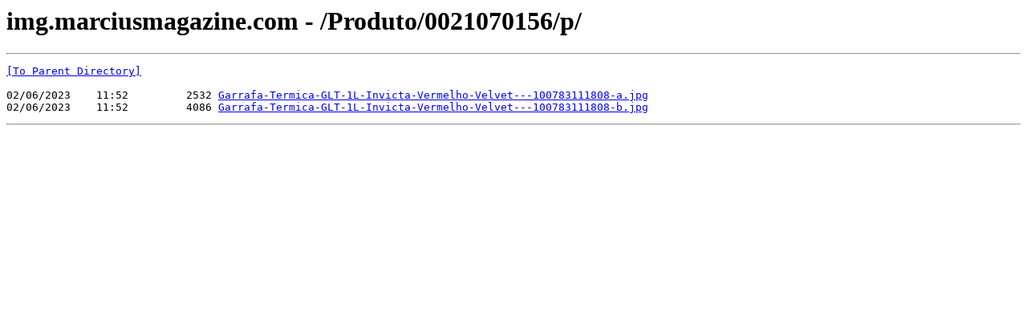

--- FILE ---
content_type: text/html; charset=UTF-8
request_url: https://img.marciusmagazine.com/Produto/0021070156/p/
body_size: 384
content:
<html><head><title>img.marciusmagazine.com - /Produto/0021070156/p/</title></head><body><H1>img.marciusmagazine.com - /Produto/0021070156/p/</H1><hr>

<pre><A HREF="/Produto/0021070156/">[To Parent Directory]</A><br><br>02/06/2023    11:52         2532 <A HREF="/Produto/0021070156/p/Garrafa-Termica-GLT-1L-Invicta-Vermelho-Velvet---100783111808-a.jpg">Garrafa-Termica-GLT-1L-Invicta-Vermelho-Velvet---100783111808-a.jpg</A><br>02/06/2023    11:52         4086 <A HREF="/Produto/0021070156/p/Garrafa-Termica-GLT-1L-Invicta-Vermelho-Velvet---100783111808-b.jpg">Garrafa-Termica-GLT-1L-Invicta-Vermelho-Velvet---100783111808-b.jpg</A><br></pre><hr></body></html>